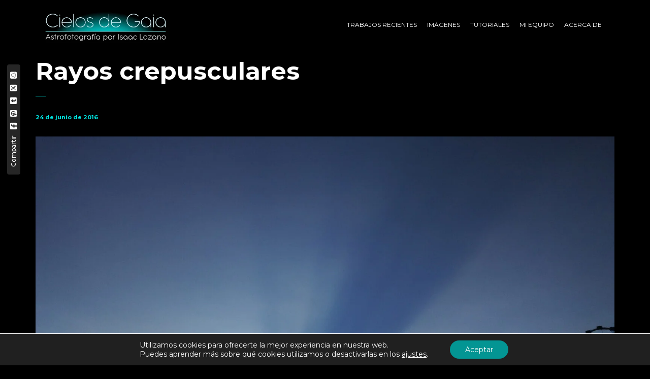

--- FILE ---
content_type: text/css
request_url: https://www.cielosdegaia.com/wp-content/themes/novo/css/mobile.css?ver=6.8.3
body_size: 4304
content:
@media screen and (max-width: 1360px) {}

@media screen and (max-width: 1199.98px) {
  .header_type_side #all {
    padding-left: 0;
  }

  .header_type_side #all .header-space.hide {
    display: block !important;
  }

  .site-header.header_side {
    display: block;
  }

  .navigation {
    margin-right: 0;
  }

  .navigation>ul>li:not(:last-of-type) {
    margin-right: 20px;
  }

  .navigation-centered>ul>li:after {
    display: none;
  }

  .navigation {
    position: fixed;
    top: 75px;
    right: 0;
    bottom: 0;
    z-index: 20;
    background: #ffffff;
    color: #292929;
    padding: 15px 30px;
    width: 260px;
    max-width: 260px;
    overflow-y: auto;
    margin-right: 0;
    transform: translateX(100%);
    border: none;
    /* height: 100%; */
    /* height: 100vh; */
    display: none;
  }

  .navigation.navigation-centered {
    top: 70px;
  }

  .fixed .navigation {
    /* top: 80px; */
  }

  .site-dark .navigation {
    background: #000000;
    color: #fff;
  }

  .butter-button {
    display: block !important;
  }

  .site_nav_side:not(.heading-space-enable),
  .site_nav_side_h:not(.heading-space-enable) {
    padding-top: 85px;
  }

  .logo_center .navigation {
    display: block !important;
    visibility: visible !important;
  }

  .logo_center .nav-button {
    display: block !important;
    visibility: visible !important;
  }

  .center-nav {
    display: none;
  }

  .site-footer.side {
    padding-left: 0;
  }

  .navigation.centered {
    display: none;
  }

  .admin-bar .navigation {
    margin-top: 27px;
  }

  .site-header-center-mode .navigation {
    top: 105px;
  }

  .site-header-center-mode.fixed .navigation {
    top: 70px;
  }

  .admin-bar .fixed .navigation {}

  .navigation>ul {
    float: none;
  }

  .navigation>ul>li,
  .navigation>ul>li:not(:last-of-type),
  .navigation>ul>li+li {
    float: none;
    padding: 0 !important;
    margin: 0px 0;
    display: block;
  }

  .navigation>ul>li>a {
    padding: 10px 0;
    text-align: left;
    display: block;
    height: auto;
    max-width: none;
  }

  .navigation>ul>li.menu-item-has-children>a:after,
  .navigation>ul>li.menu_item_has_children>a:after {
    content: "\e941";
    font-family: 'basic-ui-icons' !important;
    position: absolute;
    top: 50%;
    right: 10px;
    transform: translateY(-50%);
    /* font-size: 0.7em; */
  }

  .navigation .sub-menu,
  .navigation .children {
    position: relative;
    top: 0;
    left: 0;
    width: inherit;
    display: none;
    margin: 10px 0;
    visibility: visible;
    opacity: 1;
    -webkit-transition: none;
    -moz-transition: none;
    -o-transition: none;
    -ms-transition: none;
    transition: none;
  }

  .navigation>ul>li .sub-menu,
  .navigation>ul>li .children {
    -webkit-transition: none;
    -moz-transition: none;
    -o-transition: none;
    -ms-transition: none;
    transition: none;
    border-left: 0;
    border-right: 0;
    position: relative;
    left: 0;
    width: 100%;
    opacity: 1;
    visibility: visible;
    display: none;
  }

  .navigation>ul>li .sub-menu .sub-menu,
  .navigation>ul>li .children .children {
    padding-left: 10px;
    margin-bottom: -2px;
  }

  .navigation .child-img.go+.sub-menu {
    padding: 0;
    background: #202020 !important;
    border: none;
    color: #fff;
  }

  .navigation .child-img.go+.sub-menu>li {
    margin: 0;
    width: auto;
  }

  .navigation .child-img.go+.sub-menu>li>a {
    color: inherit;
    width: auto;
    display: block;
  }

  .navigation .child-img.go+.sub-menu>li.menu-item-has-children>a:after,
  .navigation .child-img.go+.children>li.page_item_has_children>a:after {
    color: #fff;
  }

  .navigation .child-img.go+.sub-menu>li>a {
    border-bottom: 1px solid #fff;
    margin-bottom: -1px;
  }

  .navigation .sub-menu .sub-menu,
  .navigation .cildren .cildren {
    left: 0 !important;
    right: 0 !important;
    width: inherit;
    margin: 0 0 -1px;
    top: 0;
    /* background: #dedede; */
    border-left: 0;
    border-right: 0;
  }

  .navigation .sub-menu .sub-menu .sub-menu,
  .navigation .cildren .cildren .cildren {
    /* background: #c1c1c1; */
    border-left: none;
    border-right: none;
  }

  .navigation>ul>li:nth-last-child(3) .sub-menu li.menu-item-has-children>a:after,
  .navigation>ul>li:nth-last-child(2) .sub-menu li.menu-item-has-children>a:after,
  .navigation>ul>li:nth-last-child(1) .sub-menu li.menu-item-has-children>a:after,
  .navigation>ul>li:nth-last-child(3) .children li.menu_item_has_children>a:after,
  .navigation>ul>li:nth-last-child(2) .children li.menu_item_has_children>a:after,
  .navigation>ul>li:nth-last-child(1) .children li.menu_item_has_children>a:after {
    content: "\e941";
    right: 10px;
    left: inherit;
  }

  .navigation>ul>li:nth-last-child(5) .sub-menu li.menu-item-has-children>a,
  .navigation>ul>li:nth-last-child(4) .sub-menu li.menu-item-has-children>a,
  .navigation>ul>li:nth-last-child(3) .sub-menu li.menu-item-has-children>a,
  .navigation>ul>li:nth-last-child(2) .sub-menu li.menu-item-has-children>a,
  .navigation>ul>li:nth-last-child(1) .sub-menu li.menu-item-has-children>a,
  .navigation>ul>li:nth-last-child(5) .children li.menu_item_has_children>a,
  .navigation>ul>li:nth-last-child(4) .children li.menu_item_has_children>a,
  .navigation>ul>li:nth-last-child(3) .children li.menu_item_has_children>a,
  .navigation>ul>li:nth-last-child(2) .children li.menu_item_has_children>a,
  .navigation>ul>li:nth-last-child(1) .children li.menu_item_has_children>a {
    padding: 5px 20px;
  }

  .navigation>ul>li:nth-last-child(5) .sub-menu li.menu-item-has-children>a:after,
  .navigation>ul>li:nth-last-child(4) .sub-menu li.menu-item-has-children>a:after,
  .navigation>ul>li:nth-last-child(3) .sub-menu li.menu-item-has-children>a:after,
  .navigation>ul>li:nth-last-child(2) .sub-menu li.menu-item-has-children>a:after,
  .navigation>ul>li:nth-last-child(1) .sub-menu li.menu-item-has-children>a:after,
  .navigation>ul>li:nth-last-child(5) .children li.page_item_has_children>a:after,
  .navigation>ul>li:nth-last-child(4) .children li.page_item_has_children>a:after,
  .navigation>ul>li:nth-last-child(3) .children li.page_item_has_children>a:after,
  .navigation>ul>li:nth-last-child(2) .children li.page_item_has_children>a:after,
  .navigation>ul>li:nth-last-child(1) .children li.page_item_has_children>a:after {
    content: "\e941";
    right: 10px;
    left: auto;
    /* font-family: 'iconfont' !important; */
  }

  .site-header.logo_center .logo {
    float: left;
    width: auto;
    font-size: 3em;
    /* padding: 15px 0; */
  }

  .site-header.logo_center .logo span {
    font-size: 0.28em;
    margin-top: 5px;
  }

  .fsn-container {
    
  }

  .section-side-bar {
    display: none;
  }

  .section-side-bar+.section-content {
    margin: 0 !important;
  }

  .blog-slider .owl-dot {
    padding-left: 15px;
  }

  .blog-slider .owl-dot .image {
    display: none;
  }

  .blog-slider .owl-dots {
    width: 205px;
  }

  .side-header {
    display: none;
  }

  .side-container {
    margin-left: 0;
  }

  .packery-gallery .portfolio-item.col-md-3:nth-child(9n+1) {
    width: 50%;
  }

  .packery-gallery .portfolio-item.col-md-3:nth-child(9n+1):after {
    padding-bottom: 100%;
  }

  .packery-gallery .portfolio-item.col-md-3:nth-child(9n+2) {
    width: 50%;
  }

  .packery-gallery .portfolio-item.col-md-3:nth-child(9n+2):after {
    padding-bottom: 50%;
  }

  .packery-gallery .portfolio-item.col-md-3:nth-child(9n+3) {
    width: 50%;
  }

  .packery-gallery .portfolio-item.col-md-3:nth-child(9n+3):after {
    padding-bottom: 50%;
  }

  .packery-gallery .portfolio-item.col-md-3:nth-child(9n+4):after {}

  .packery-gallery .portfolio-item.col-md-3:nth-child(9n+5):after {}

  .packery-gallery .portfolio-item.col-md-3:nth-child(9n+6):after {}

  .packery-gallery .portfolio-item.col-md-3:nth-child(9n+7):after {}

  .packery-gallery .portfolio-item.col-md-3:nth-child(9n+8) {
    width: 100%;
  }

  .packery-gallery .portfolio-item.col-md-3:nth-child(9n+8):after {
    padding-bottom: 45%;
  }

  .packery-gallery .portfolio-item.col-md-3:nth-child(9n+9):after {
    padding-bottom: 72.5%;
  }
}

@media screen and (max-width: 992px) {
  .blog-slider .item {
    width: 100vw;
  }

  .banner-about .image {
    display: none;
  }

.banner-about .wrap .image {
    display: block;
}

  .blog-slider .item .content,
  .blog-slider .center .item .content {
    width: auto;
    left: 15px;
    right: 15px;
    min-width: auto;
    -moz-transform: translate(0%, -50%);
    -ms-transform: translate(0%, -50%);
    -webkit-transform: translate(0%, -50%);
    -o-transform: translate(0%, -50%);
    transform: translate(0%, -50%);
  }

  .blog-slider .item .content.top {
    -moz-transform: translate(0, 0);
    -ms-transform: translate(0, 0);
    -webkit-transform: translate(0, 0);
    -o-transform: translate(0, 0);
    transform: translate(0, 0);
    top: 0;
  }

  .blog-slider .item .content.bottom {
    -moz-transform: translate(0, 0);
    -ms-transform: translate(0, 0);
    -webkit-transform: translate(0, 0);
    -o-transform: translate(0, 0);
    transform: translate(0, 0);
    bottom: 0;
    top: auto;
  }

  .blog-slider .center .item .content {
    opacity: 1;
    visibility: visible;
  }

  .site-footer .widget-title {
    margin-top: 15px;
  }

  .blog-slider .owl-dots {
    display: none !important;
  }

  .article-item-metro:after {
    content: "";
    display: block;
    padding-bottom: 80%;
  }

  .article-item-metro:nth-child(12n+1),
  .article-item-metro:nth-child(12n+2),
  .article-item-metro:nth-child(12n+5),
  .article-item-metro:nth-child(12n+7),
  .article-item-metro:nth-child(12n+6),
  .article-item-metro:nth-child(12n+8),
  .article-item-metro:nth-child(12n+10),
  .article-item-metro:nth-child(12n+11) {
    width: 50%;
  }

  .article-item-metro:nth-child(12n+10):after {
    padding-bottom: 170%;
  }

  .article-item-metro .article-wrap {
    right: 15px;
    left: 15px;
    bottom: 15px;
  }

  .banner-content.right-form {
    margin: 0;
  }

  .banner-form.right {
    display: none;
  }

  .countdownHolder.medium .position {
    font-size: 7em;
  }

  .category-item-metro:after {
    padding-bottom: 100% !important;
  }

  .banner-about .wrap {
    padding: 0 55px 0 25px;
  }

  .project-horizontal {
    padding-left: 320px;
  }

  .project-horizontal .content {
    left: 30px;
  }

  .split-screen .item .heading {
    font-size: 45px;
  }

  .js-pixproof-gallery.gallery-columns-4 .gallery-item {
    width: 33.333%;
  }
}

@media screen and (max-width: 782px) {
  .admin-bar .site-header {
    top: 46px;
  }

  .admin-bar .navigation {
    margin-top: 41px;
  }
}

@media screen and (max-width: 768px), screen and (max-width: 992px) and (max-height: 450px) and (orientation: landscape) {
  body {
    font-size: 14px;
  }

  input.style1,
  textarea.style1 {
    margin-bottom: 10px;
  }

  .js-pixproof-gallery.gallery-columns-4 .gallery-item,
  .js-pixproof-gallery.gallery-columns-3 .gallery-item {
    width: 50%;
  }

  .comment-items .comment-item .image {
    display: block;
  }

  .comment-items .comment-item .text {
    margin-left: 0;
    border: none;
    padding-left: 0;
  }

  .navigation {}

  .wpadminbar {
    position: fixed !important;
  }

  .mobile_true .banner .item,
  .mobile_true .blog-post-widget .item .image,
  .mobile_true .blog-item .img a,
  .mobile_true .comment-items .comment-item .image,
  .mobile_true .vc_section,
  .mobile_true .vc_row,
  .mobile_true .wpb_wrapper,
  .mobile_true .bg-overlay .image,
  .mobile_true .portfolio-item .a-img div,
  body.mobile_true .category .item,
  .mobile_true .testimonials .item .image div,
  .mobile_true .price-list .item,
  .mobile_true .post-gallery-grid a,
  .mobile_true .project-slider-carousel .item,
  .mobile_true .price-list-type2 .item .img,
  .mobile_true .video-block .popup-item,
  .mobile_true .jquery-background-video-wrapper,
  .mobile_true .team-item .image,
  .mobile_true .split-screen>.item .img-item,
  .mobile_true .category-slider-area .category-slider-images .img-item,
  .mobile_true .image-comparison-slider .old,
  .mobile_true .vertical-parallax-slider .item,
  .mobile_true .album-cover,
  .mobile_true .album-playlist .top .bg,
  .mobile_true .album-playlist .top .pb-bg,
  .mobile_true .photo-carousel .carousel .item,
  .mobile_true .side-img div,
  .mobile_true .banner-categories .item a,
  .mobile_true .banner-about .image {
    background-repeat: no-repeat;
    background-size: contain;
  }

  .countdownHolder .position {
    font-size: 5em;
  }

  .countdownHolder .name {
    font-size: 1em;
    font-weight: normal;
  }

  .countdownHolder>*:not(:last-of-type) {
    margin-right: 25px;
  }

  .comment-items .children {
    padding-left: 10px;
  }

  .comment-items .comment-item {
    font-size: 1em;
    padding: 15px 10px;
  }

  .article-item.horizontal .article-wrap .image {
    position: relative;
    width: 100%;
  }

  .article-text {
    margin: 0;
  }

  .article-item.horizontal.type2 .article-text {
    width: 100%;
  }

  .article-item.horizontal.type2:nth-child(even) .image {
    left: 0;
  }

  .article-item-metro,
  .article-item-metro:nth-child(12n+1),
  .article-item-metro:nth-child(12n+2),
  .article-item-metro:nth-child(12n+5),
  .article-item-metro:nth-child(12n+7),
  .article-item-metro:nth-child(12n+6),
  .article-item-metro:nth-child(12n+8),
  .article-item-metro:nth-child(12n+10),
  .article-item-metro:nth-child(12n+11) {
    width: 100%;
  }

  .article-item-metro:after {
    padding-bottom: 80% !important;
  }

  .site-content {
    padding: 20px 15px;
  }

  .blog-slider .item .content,
  .blog-slider .center .item .content {
    padding: 20px 15px;
  }

  .blog-slider .owl-nav {
    display: none !important;
  }

  .blog-slider .item .content h1 {
    font-size: 3em;
  }

  .article-item.type2 .article-wrap .bottom .col:not(:last-of-type) {
    margin-right: 15px;
  }

  .horizontal-type2 .article-wrap .image {
    position: relative;
    top: 0;
    left: 0;
    width: 100%;
  }

  .horizontal-type2 .article-wrap .image a {
    padding-bottom: 80%;
    position: relative;
  }

  .horizontal-type2 .image+.article-text {
    margin: 0;
  }

  .article-right {
    float: none;
  }

  .comment-items .comment-item .comment-respond {
    margin-left: 0;
  }

  #cancel-comment-reply-link {
    display: none !important;
  }

  .banner .centered-container {
    min-width: 100%;
  }

  .side-image,
  .side-image > div {
    height: auto !important;
  }

  .side-image > div {
    min-height: 320px;
  }

  .testimonials-items .item {
    padding: 0;
  }

  .testimonials-items .owl-prev,
  .testimonials-items .owl-next {
    display: none !important;
  }

  .banner-content.right-form {
    margin: 0;
  }

  .banner-form.right {
    display: none;
  }

  .booking-item .image {
    width: 100%;
    height: 300px;
    position: relative;
  }

  .booking-item .text {
    margin: 15px 0 0;
    padding: 0;
  }

  .booking-item {
    padding: 20px;
  }

  .packery-gallery .portfolio-item.col-md-3 {
    width: 100% !important;
  }

  .packery-gallery .portfolio-item.col-md-3:after {
    padding-bottom: 100% !important;
  }

  .product-countdown {
    position: relative;
    margin-top: 20px;
    width: 410px;
  }

  .countdownHolder.medium .position {
    font-size: 4em;
  }

  .countdownHolder>* {
    margin: 0 15px !important;
  }

  .album-item {
    padding: 15px 15px 15px;
  }

  .disable-padding {
    padding: 0 15px;
  }

  .disable-padding .side-image {
    margin: 0 -15px;
    width: auto;
    padding: 0 !important;
  }

  .side-wrap {
    padding: 15px !important;
  }

  .timetable {
    padding: 10px 30px;
  }

  .rest-menu-item .rest-menu .dotted {
    display: none;
  }

  .rest-menu-item .rest-menu .label,
  .rest-menu-item .rest-menu .value {
    float: none;
  }

  .rest-menu-item .rest-menu .top {
    margin-top: 0;
  }

  .accordion-item .name .cell {
    padding-left: 15px;
    padding-right: 55px;
  }

  .accordion-item .text {
    padding: 15px 15px 30px;
    margin-top: 0;
  }

  .accordion-item .name:after {
    right: 10px;
  }

  .disable-padding .banner {
    width: auto;
    margin: 0 -15px;
  }

  .preloader_content {
    font-size: 18px;
  }

  .preloader_content__container {
    padding: 0 25px;
  }

  .preloader_content__container__list {
    padding-left: 20px;
  }

  .category.type-big .item {
    height: 500px;
  }

  .testimonials .item .image {
    display: none;
  }

  .testimonials .item .quote,
  .testimonials .item h4,
  .testimonials .item .post {
    padding-left: 0;
  }

  .testimonials .item .quote .q {
    left: 0;
  }

  .testimonials .item {
    padding: 30px 15px 65px;
  }

  .banner.pagination-right .owl-dots,
  .banner.pagination-left .owl-dots {
     display: none !important; 
  }

  .blog-item .content {
    padding: 15px 15px 0;
  }

  .blog-type-horizontal .blog-item .img {
    position: relative;
    right: 0;
  }

  .blog-type-horizontal .blog-item .img a {
    position: relative;
    padding-bottom: 60%;
  }

  .blog-type-horizontal .blog-item.with-image .content {
    max-width: 100%;
    float: none;
  }

  .blog-type-horizontal .blog-item.with-image .bottom {
    max-width: 100%;
    text-align: center;
    padding: 0;
  }

  .project-horizontal .content {
    left: 15px;
    position: relative;
    -moz-transform: none;
    -ms-transform: none;
    -webkit-transform: none;
    -o-transform: none;
    transform: none;
    padding-bottom: 30px;
  }

  .project-horizontal {
    height: auto !important;
    padding-left: 0;
    min-height: auto;
  }

  .project-horizontal-slider img {
    height: 300px !important;
    min-height: auto;
  }

  .project-horizontal-slider .cell {
    height: 300px !important;
  }

  .project-horizontal-slider .owl-nav {
    bottom: -65px;
  }

  .woocommerce #content div.product div.images,
  .woocommerce div.product div.images,
  .woocommerce-page #content div.product div.images,
  .woocommerce-page div.product div.images,
  .woocommerce #content div.product div.summary,
  .woocommerce div.product div.summary,
  .woocommerce-page #content div.product div.summary,
  .woocommerce-page div.product div.summary {
    width: 100%;
  }

  .woocommerce #content div.product div.summary,
  .woocommerce div.product div.summary,
  .woocommerce-page #content div.product div.summary,
  .woocommerce-page div.product div.summary {}

  .woocommerce div.product .woocommerce-tabs .site-content {
    padding: 0;
    font-size: 14px;
  }

  .woocommerce #content table.cart img,
  .woocommerce table.cart img,
  .woocommerce-page #content table.cart img,
  .woocommerce-page table.cart img {}

  .woocommerce table.shop_table .product-name .image {
    display: none;
  }

  .woocommerce table.shop_table .product-name .name {
    margin-left: 0;
  }

  .woocommerce table.shop_table .product-price>span {
    font-size: 1.2em;
  }

  .woocommerce table.shop_table th {
    font-size: 0.8em;
  }

  .woocommerce .shop_table .down,
  .woocommerce .shop_table .up {
    display: none;
  }

  .woocommerce table.shop_table .product-quantity .qty {
    margin: 0 auto;
    float: none;
  }

  .woocommerce table.shop_table .product-subtotal>span {
    font-size: 1.2em;
  }

  .woocommerce table.shop_table td,
  .woocommerce table.shop_table th {
    padding: 10px 10px;
  }

  .woocommerce table.shop_table .product-remove {
    padding: 0 0 0 5px;
  }

  .woocommerce .cart div.quantity {
    width: auto;
  }

  .woocommerce table.shop_table {
    max-width: 100%;
  }

  .woocommerce table.shop_table .product-name .name {
    font-size: 0.9em;
  }

  .woocommerce-cart .cart-collaterals .cart_totals tr td,
  .woocommerce-cart .cart-collaterals .cart_totals tr th {
    padding: 15px 10px;
  }

  .woocommerce-cart .cart-collaterals .cart_totals tr td .woocommerce-Price-amount {
    font-size: 1.5em;
  }

  .category-slider-area .category-slider {
    font-size: 3em;
  }

  .category-slider-area .category-slider-images .img-item {
    left: 30px;
    right: 30px;
    bottom: 30px;
  }

  .split-screen .item .image {
    width: 100%;
    position: relative;
  }

  .split-screen .item .img-item {
    max-height: 320px;
  }

  .split-screen .item .content {
    width: 100%;
    position: relative;
  }

  .split-screen .item .content .cell {
    width: 1000px;
    padding: 40px 20px 30px;
    height: auto !important;
  }

  .split-screen {
    min-height: 875px;
  }

  .split-screen .item .heading {
    font-size: 35px;
  }

  .split-screen .portfolio-navigation {
    top: 330px;
    -moz-transform: none;
    -ms-transform: none;
    -webkit-transform: none;
    -o-transform: none;
    transform: none;
    right: auto;
    left: 0;
    white-space: nowrap;
    right: -15px;
    text-align: center;
    width: auto;
  }

  .split-screen .portfolio-navigation .numbers .num {
    display: inline-block;
    vertical-align: middle;
    padding-right: 10px;
    padding-bottom: 0;
  }

  .split-screen .portfolio-navigation .numbers .num:after {
    display: inline-block;
    width: 0;
    height: 1px;
    vertical-align: middle;
  }

  .split-screen .portfolio-navigation .numbers .num.active:after {
    width: 30px;
    height: 1px;
    margin: 0px 0 0 10px;
  }

  .tabs .tabs-head .item {
    padding: 3px 5px;
  }

  .header-left-white-color.header_space_no .site-header .side-bar-button,
  .header-left-dark-color.header_space_no .site-header .side-bar-button,
  .header-left-white-color.header_space_no .site-header .logo,
  .header-left-dark-color.header_space_no .site-header .logo,
  .header-right-white-color.header_space_no .site-header .fr,
  .header-right-dark-color.header_space_no .site-header .fr {
    color: #fff;
  }

  .split-screen-type2,
  .split-screen-type2 .items {
    overflow: scroll;
  }

  .split-screen-type2 .items .screen-item {
    position: relative;
  }

  .split-screen-type2 .banner-social-buttons,
  .split-screen-type2 .pagination-dots {
    display: none;
  }

  .split-screen-type2 .items .item-left,
  .split-screen-type2 .items .item-right,
  .split-screen-type2 .items .next .item-left,
  .split-screen-type2 .items .next .item-right,
  .split-screen-type2 .items .item .heading,
  .split-screen-type2 .items .item .button {
    -moz-transform: translate(0%, 0%);
    -ms-transform: translate(0%, 0%);
    -webkit-transform: translate(0%, 0%);
    -o-transform: translate(0%, 0%);
    transform: translate(0%, 0%);
  }

  .split-screen-type2 .items .item .heading .num {
    display: none;
  }

  .split-screen-type2 .items .item .heading .text,
  .split-screen-type2 .items .item .heading.right .text {
    padding: 0;
  }

  .vertical-parallax-slider .item {}

  .vertical-parallax-slider .item .container {
    width: 100%;
  }

  .vertical-parallax-area {}

  .vertical-parallax-slider {
    overflow: hidden;
    overflow-y: auto;
  }

  .vertical-parallax-slider .item {
    transform: translate3d(0px, 0, 0px) !important;
    position: relative;
    height: auto;
  }

  .vertical-parallax-slider .item .cell {
    transform: translate3d(0px, 0, 0px) !important;
  }

  .vertical-parallax-slider .item .h {
    font-size: 30px !important;
  }

  .vertical-parallax-slider .item .text {
    font-size: 14px;
  }

  .vertical-parallax-area .pagination-dots,
  .vertical-parallax-area .nav-arrows {
    display: none;
  }

  .banner .item .container,
  .banner .item .container-fluid {
    pointer-events: none;
  }

  .banner .owl-item .button-style1,
  .banner .item .video {
    pointer-events: all;
  }

  .project-slider .item .cell {
    height: 300px;
  }

  .project-slider-carousel {
    display: none !important;
  }

  .project-slider .owl-next,
  .project-slider-carousel .owl-next {
    right: -20px;
  }

  .project-slider .owl-prev,
  .project-slider-carousel .owl-prev {
    left: -20px;
  }

  .album-playlist .top .top-playbutton {
    display: none;
  }

  .album-playlist .top-playbutton+.top-text {
    margin-left: 15px;
  }

  .album-playlist .jp-playlist .jp-playlist-item {
    padding-left: 65px;
  }

  .album-playlist .jp-playlist .jp-playlist-item:before {
    width: 50px;
  }
}

@media screen and (max-width: 640px) {
  .article-item-type2 .bottom .col {
    width: 50%;
  }

  .js-pixproof-gallery.gallery-columns-4 .gallery-item,
  .js-pixproof-gallery.gallery-columns-3 .gallery-item,
  .js-pixproof-gallery.gallery-columns-2 .gallery-item {
    width: 100%;
  }

  .pixproof-data .grid {
    flex-direction: column;
  }

  .article-item-type2 .bottom .col:nth-child(2) {
    border: none;
  }

  .article-item-type2 .bottom .col:nth-child(3) {
    width: 100%;
    border-top: 1px solid #eeeeee;
  }

  .article-item-type2 .article-wrap {
    padding: 5px 15px 0;
  }

  .article-wrap .image-masonry {
    /* margin: 0 -15px; */
  }

  .category-item a:not(.button-style1) {
    padding-bottom: 55%;
  }

  .sc-row .col {
    width: 100%;
  }

  .sc-row .col:after {
    top: 100%;
    height: 1px;
    width: 12px;
    left: 50%;
    right: auto;
    margin-left: -6px;
    margin-top: 0px;
  }

  .sc-row .col3 {
    padding: 0 15px;
  }

  .site-dark .sc-row {
    padding: 10px 0;
  }

  .album-item .left-col {
    width: 100%;
    padding: 0 0 20px;
    float: none;
  }

  .album-item .right-col {
    padding: 0;
    width: 100%;
  }

  .timetable {
    font-size: 1em;
  }

  .side-image+div {
    padding: 0 15px !important;
  }

  .category-item-type2>div,
  .category-items-type2.medium .category-item-type2>div {
    padding-bottom: 100%;
  }

  .banner .decor-line {
    font-size: 0.8em;
  }

  .post-nav a span {
    display: none;
  }

  .banner-social-buttons {
    display: none;
  }

  div.banner-area.external-indent,
  .external-indent .banner,
  .external-indent .banner-categories .item {
    margin: 0;
    min-height: auto;
  }

  .banner .owl-dots {
    padding: 0 15px;
  }

  .side-bar-area .wrap,
  .side-bar-area .close,
  .side-bar-area .copyright {
    left: 15px;
  }

  div.vc_column-inner[class *="vc_custom"],
  div.vc_column-inner[class ^="vc_custom"] {
    padding-left: 15px !important;
    padding-right: 15px !important;
  }

  .coupon-area .input-text {
    margin: 0 auto 15px;
    display: block;
  }

  .coupon-area .button-style1 {
    margin: 0;
  }

  .side-bar-button {
    margin-right: 10px;
  }

  .butter-button {
    margin-left: 0;
  }

  .header-minicart {
    /* margin-left: 15px; */
  }

  .search-button {
    margin-left: 15px;
  }

  div.banner-area .banner .owl-dots {
    left: 0 !important;
    right: 0 !important;
    bottom: 15px !important;
   /*  text-align: center; */
    padding: 0 0 0 15px;
  }

  .banner .cell {
    padding: 95px 0;
  }

  .banner-coming-soon .cell {
    padding: 25px 0;
  }

  .banner-coming-soon .countdownHolder {
    max-width: 290px;
  }

  div.banner-area.with-carousel-nav .banner .owl-dots,
  .banner.pagination-right-outside .owl-dots {
    display: none;
  }

  div.banner-area .banner-right-buttons {
    right: 0;
    width: 100%;
    top: auto;
    bottom: 10px;
    text-align: center;
    padding: 10px 0;
  }

  div.banner-right-buttons .button span {
    position: relative;
    -moz-transform: none;
    -ms-transform: none;
    -webkit-transform: none;
    -o-transform: none;
    transform: none;
    top: 0;
    left: 0;
    display: block;
    padding: 5px 0;
  }

  div.banner-right-buttons .button {
    width: 110px;
    height: auto;
    display: inline-block;
    margin: 0 20px;
  }

  div.banner-right-buttons .button+.button {
    margin-top: 0;
  }

  div.banner-right-buttons .button .close {
    position: absolute;
    text-align: center;
    width: 100%;
  }

  div.banner-right-buttons .button+.button:before {
    top: 13px;
    left: -20px;
  }

  .banner .owl-item .heading-with-num .h {
    font-size: 30px;
  }

  div.banner-right-buttons .cell {
    height: auto !important;
  }
}

@media screen and (max-width: 380px) {
  blockquote {
    padding: 25px 20px;
  }

  .testimonials-bottom .image {
    display: none;
  }

  .testimonials-bottom .image+.h6 {
    margin-left: 0;
  }

  .banner .decor-line {
    font-size: 0.6em;
  }
}